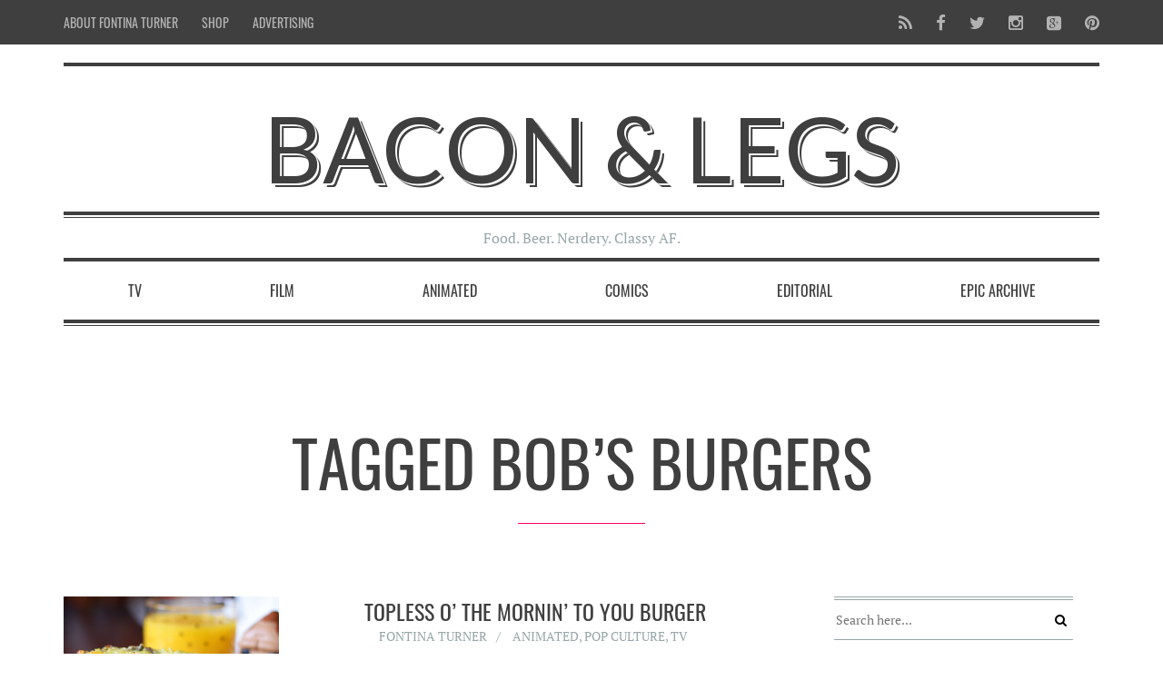

--- FILE ---
content_type: text/html; charset=UTF-8
request_url: http://www.baconandlegs.com/tag/bobs-burgers/
body_size: 15328
content:

<!DOCTYPE html>
<!--[if lt IE 7]>      <html class="no-js lt-ie9 lt-ie8 lt-ie7"> <![endif]-->
<!--[if IE 7]>         <html class="no-js lt-ie9 lt-ie8"> <![endif]-->
<!--[if IE 8]>         <html class="no-js lt-ie9"> <![endif]-->
<!--[if gt IE 8]><!-->
<html class="no-js" lang="en-US">
<!--<![endif]-->

<head>

	
	<meta charset="UTF-8">
	<!--[if IE]> <meta http-equiv="X-UA-Compatible" content="IE=edge,chrome=1"> <![endif]-->

	<meta name="viewport" content="width=device-width, initial-scale=1">

	    	<link rel="icon" href="http://www.baconandlegs.com/wp-content/uploads/2014/08/favicon-32x321.png" type="image/png">
                            <script>
                            /* You can add more configuration options to webfontloader by previously defining the WebFontConfig with your options */
                            if ( typeof WebFontConfig === "undefined" ) {
                                WebFontConfig = new Object();
                            }
                            WebFontConfig['google'] = {families: ['Lato']};

                            (function() {
                                var wf = document.createElement( 'script' );
                                wf.src = 'https://ajax.googleapis.com/ajax/libs/webfont/1.5.3/webfont.js';
                                wf.type = 'text/javascript';
                                wf.async = 'true';
                                var s = document.getElementsByTagName( 'script' )[0];
                                s.parentNode.insertBefore( wf, s );
                            })();
                        </script>
                        <meta name='robots' content='index, follow, max-image-preview:large, max-snippet:-1, max-video-preview:-1' />

	<!-- This site is optimized with the Yoast SEO plugin v26.5 - https://yoast.com/wordpress/plugins/seo/ -->
	<title>Bob&#039;s Burgers Archives | Bacon &amp; Legs</title>
	<link rel="canonical" href="http://www.baconandlegs.com/tag/bobs-burgers/" />
	<meta property="og:locale" content="en_US" />
	<meta property="og:type" content="article" />
	<meta property="og:title" content="Bob&#039;s Burgers Archives | Bacon &amp; Legs" />
	<meta property="og:url" content="http://www.baconandlegs.com/tag/bobs-burgers/" />
	<meta property="og:site_name" content="Bacon &amp; Legs" />
	<script type="application/ld+json" class="yoast-schema-graph">{"@context":"https://schema.org","@graph":[{"@type":"CollectionPage","@id":"http://www.baconandlegs.com/tag/bobs-burgers/","url":"http://www.baconandlegs.com/tag/bobs-burgers/","name":"Bob's Burgers Archives | Bacon &amp; Legs","isPartOf":{"@id":"http://www.baconandlegs.com/#website"},"primaryImageOfPage":{"@id":"http://www.baconandlegs.com/tag/bobs-burgers/#primaryimage"},"image":{"@id":"http://www.baconandlegs.com/tag/bobs-burgers/#primaryimage"},"thumbnailUrl":"http://www.baconandlegs.com/wp-content/uploads/2018/09/BL-Brunchsquatch-SR01-1160x758.jpg","breadcrumb":{"@id":"http://www.baconandlegs.com/tag/bobs-burgers/#breadcrumb"},"inLanguage":"en-US"},{"@type":"ImageObject","inLanguage":"en-US","@id":"http://www.baconandlegs.com/tag/bobs-burgers/#primaryimage","url":"http://www.baconandlegs.com/wp-content/uploads/2018/09/BL-Brunchsquatch-SR01-1160x758.jpg","contentUrl":"http://www.baconandlegs.com/wp-content/uploads/2018/09/BL-Brunchsquatch-SR01-1160x758.jpg","width":1800,"height":1176,"caption":"Brunchsquatch"},{"@type":"BreadcrumbList","@id":"http://www.baconandlegs.com/tag/bobs-burgers/#breadcrumb","itemListElement":[{"@type":"ListItem","position":1,"name":"Home","item":"http://www.baconandlegs.com/"},{"@type":"ListItem","position":2,"name":"Bob's Burgers"}]},{"@type":"WebSite","@id":"http://www.baconandlegs.com/#website","url":"http://www.baconandlegs.com/","name":"Bacon &amp; Legs","description":"Food. Beer. Nerdery. Classy as Fuck.","potentialAction":[{"@type":"SearchAction","target":{"@type":"EntryPoint","urlTemplate":"http://www.baconandlegs.com/?s={search_term_string}"},"query-input":{"@type":"PropertyValueSpecification","valueRequired":true,"valueName":"search_term_string"}}],"inLanguage":"en-US"}]}</script>
	<!-- / Yoast SEO plugin. -->


<link rel='dns-prefetch' href='//assets.pinterest.com' />
<link rel='dns-prefetch' href='//platform-api.sharethis.com' />
<link rel="alternate" type="application/rss+xml" title="Bacon &amp; Legs &raquo; Feed" href="http://www.baconandlegs.com/feed/" />
<link rel="alternate" type="application/rss+xml" title="Bacon &amp; Legs &raquo; Comments Feed" href="http://www.baconandlegs.com/comments/feed/" />
<link rel="alternate" type="application/rss+xml" title="Bacon &amp; Legs &raquo; Bob&#039;s Burgers Tag Feed" href="http://www.baconandlegs.com/tag/bobs-burgers/feed/" />
		<!-- This site uses the Google Analytics by ExactMetrics plugin v8.10.2 - Using Analytics tracking - https://www.exactmetrics.com/ -->
		<!-- Note: ExactMetrics is not currently configured on this site. The site owner needs to authenticate with Google Analytics in the ExactMetrics settings panel. -->
					<!-- No tracking code set -->
				<!-- / Google Analytics by ExactMetrics -->
		<style id='wp-img-auto-sizes-contain-inline-css' type='text/css'>
img:is([sizes=auto i],[sizes^="auto," i]){contain-intrinsic-size:3000px 1500px}
/*# sourceURL=wp-img-auto-sizes-contain-inline-css */
</style>
<style id='wp-emoji-styles-inline-css' type='text/css'>

	img.wp-smiley, img.emoji {
		display: inline !important;
		border: none !important;
		box-shadow: none !important;
		height: 1em !important;
		width: 1em !important;
		margin: 0 0.07em !important;
		vertical-align: -0.1em !important;
		background: none !important;
		padding: 0 !important;
	}
/*# sourceURL=wp-emoji-styles-inline-css */
</style>
<style id='wp-block-library-inline-css' type='text/css'>
:root{--wp-block-synced-color:#7a00df;--wp-block-synced-color--rgb:122,0,223;--wp-bound-block-color:var(--wp-block-synced-color);--wp-editor-canvas-background:#ddd;--wp-admin-theme-color:#007cba;--wp-admin-theme-color--rgb:0,124,186;--wp-admin-theme-color-darker-10:#006ba1;--wp-admin-theme-color-darker-10--rgb:0,107,160.5;--wp-admin-theme-color-darker-20:#005a87;--wp-admin-theme-color-darker-20--rgb:0,90,135;--wp-admin-border-width-focus:2px}@media (min-resolution:192dpi){:root{--wp-admin-border-width-focus:1.5px}}.wp-element-button{cursor:pointer}:root .has-very-light-gray-background-color{background-color:#eee}:root .has-very-dark-gray-background-color{background-color:#313131}:root .has-very-light-gray-color{color:#eee}:root .has-very-dark-gray-color{color:#313131}:root .has-vivid-green-cyan-to-vivid-cyan-blue-gradient-background{background:linear-gradient(135deg,#00d084,#0693e3)}:root .has-purple-crush-gradient-background{background:linear-gradient(135deg,#34e2e4,#4721fb 50%,#ab1dfe)}:root .has-hazy-dawn-gradient-background{background:linear-gradient(135deg,#faaca8,#dad0ec)}:root .has-subdued-olive-gradient-background{background:linear-gradient(135deg,#fafae1,#67a671)}:root .has-atomic-cream-gradient-background{background:linear-gradient(135deg,#fdd79a,#004a59)}:root .has-nightshade-gradient-background{background:linear-gradient(135deg,#330968,#31cdcf)}:root .has-midnight-gradient-background{background:linear-gradient(135deg,#020381,#2874fc)}:root{--wp--preset--font-size--normal:16px;--wp--preset--font-size--huge:42px}.has-regular-font-size{font-size:1em}.has-larger-font-size{font-size:2.625em}.has-normal-font-size{font-size:var(--wp--preset--font-size--normal)}.has-huge-font-size{font-size:var(--wp--preset--font-size--huge)}.has-text-align-center{text-align:center}.has-text-align-left{text-align:left}.has-text-align-right{text-align:right}.has-fit-text{white-space:nowrap!important}#end-resizable-editor-section{display:none}.aligncenter{clear:both}.items-justified-left{justify-content:flex-start}.items-justified-center{justify-content:center}.items-justified-right{justify-content:flex-end}.items-justified-space-between{justify-content:space-between}.screen-reader-text{border:0;clip-path:inset(50%);height:1px;margin:-1px;overflow:hidden;padding:0;position:absolute;width:1px;word-wrap:normal!important}.screen-reader-text:focus{background-color:#ddd;clip-path:none;color:#444;display:block;font-size:1em;height:auto;left:5px;line-height:normal;padding:15px 23px 14px;text-decoration:none;top:5px;width:auto;z-index:100000}html :where(.has-border-color){border-style:solid}html :where([style*=border-top-color]){border-top-style:solid}html :where([style*=border-right-color]){border-right-style:solid}html :where([style*=border-bottom-color]){border-bottom-style:solid}html :where([style*=border-left-color]){border-left-style:solid}html :where([style*=border-width]){border-style:solid}html :where([style*=border-top-width]){border-top-style:solid}html :where([style*=border-right-width]){border-right-style:solid}html :where([style*=border-bottom-width]){border-bottom-style:solid}html :where([style*=border-left-width]){border-left-style:solid}html :where(img[class*=wp-image-]){height:auto;max-width:100%}:where(figure){margin:0 0 1em}html :where(.is-position-sticky){--wp-admin--admin-bar--position-offset:var(--wp-admin--admin-bar--height,0px)}@media screen and (max-width:600px){html :where(.is-position-sticky){--wp-admin--admin-bar--position-offset:0px}}

/*# sourceURL=wp-block-library-inline-css */
</style><style id='global-styles-inline-css' type='text/css'>
:root{--wp--preset--aspect-ratio--square: 1;--wp--preset--aspect-ratio--4-3: 4/3;--wp--preset--aspect-ratio--3-4: 3/4;--wp--preset--aspect-ratio--3-2: 3/2;--wp--preset--aspect-ratio--2-3: 2/3;--wp--preset--aspect-ratio--16-9: 16/9;--wp--preset--aspect-ratio--9-16: 9/16;--wp--preset--color--black: #000000;--wp--preset--color--cyan-bluish-gray: #abb8c3;--wp--preset--color--white: #ffffff;--wp--preset--color--pale-pink: #f78da7;--wp--preset--color--vivid-red: #cf2e2e;--wp--preset--color--luminous-vivid-orange: #ff6900;--wp--preset--color--luminous-vivid-amber: #fcb900;--wp--preset--color--light-green-cyan: #7bdcb5;--wp--preset--color--vivid-green-cyan: #00d084;--wp--preset--color--pale-cyan-blue: #8ed1fc;--wp--preset--color--vivid-cyan-blue: #0693e3;--wp--preset--color--vivid-purple: #9b51e0;--wp--preset--gradient--vivid-cyan-blue-to-vivid-purple: linear-gradient(135deg,rgb(6,147,227) 0%,rgb(155,81,224) 100%);--wp--preset--gradient--light-green-cyan-to-vivid-green-cyan: linear-gradient(135deg,rgb(122,220,180) 0%,rgb(0,208,130) 100%);--wp--preset--gradient--luminous-vivid-amber-to-luminous-vivid-orange: linear-gradient(135deg,rgb(252,185,0) 0%,rgb(255,105,0) 100%);--wp--preset--gradient--luminous-vivid-orange-to-vivid-red: linear-gradient(135deg,rgb(255,105,0) 0%,rgb(207,46,46) 100%);--wp--preset--gradient--very-light-gray-to-cyan-bluish-gray: linear-gradient(135deg,rgb(238,238,238) 0%,rgb(169,184,195) 100%);--wp--preset--gradient--cool-to-warm-spectrum: linear-gradient(135deg,rgb(74,234,220) 0%,rgb(151,120,209) 20%,rgb(207,42,186) 40%,rgb(238,44,130) 60%,rgb(251,105,98) 80%,rgb(254,248,76) 100%);--wp--preset--gradient--blush-light-purple: linear-gradient(135deg,rgb(255,206,236) 0%,rgb(152,150,240) 100%);--wp--preset--gradient--blush-bordeaux: linear-gradient(135deg,rgb(254,205,165) 0%,rgb(254,45,45) 50%,rgb(107,0,62) 100%);--wp--preset--gradient--luminous-dusk: linear-gradient(135deg,rgb(255,203,112) 0%,rgb(199,81,192) 50%,rgb(65,88,208) 100%);--wp--preset--gradient--pale-ocean: linear-gradient(135deg,rgb(255,245,203) 0%,rgb(182,227,212) 50%,rgb(51,167,181) 100%);--wp--preset--gradient--electric-grass: linear-gradient(135deg,rgb(202,248,128) 0%,rgb(113,206,126) 100%);--wp--preset--gradient--midnight: linear-gradient(135deg,rgb(2,3,129) 0%,rgb(40,116,252) 100%);--wp--preset--font-size--small: 13px;--wp--preset--font-size--medium: 20px;--wp--preset--font-size--large: 36px;--wp--preset--font-size--x-large: 42px;--wp--preset--spacing--20: 0.44rem;--wp--preset--spacing--30: 0.67rem;--wp--preset--spacing--40: 1rem;--wp--preset--spacing--50: 1.5rem;--wp--preset--spacing--60: 2.25rem;--wp--preset--spacing--70: 3.38rem;--wp--preset--spacing--80: 5.06rem;--wp--preset--shadow--natural: 6px 6px 9px rgba(0, 0, 0, 0.2);--wp--preset--shadow--deep: 12px 12px 50px rgba(0, 0, 0, 0.4);--wp--preset--shadow--sharp: 6px 6px 0px rgba(0, 0, 0, 0.2);--wp--preset--shadow--outlined: 6px 6px 0px -3px rgb(255, 255, 255), 6px 6px rgb(0, 0, 0);--wp--preset--shadow--crisp: 6px 6px 0px rgb(0, 0, 0);}:where(.is-layout-flex){gap: 0.5em;}:where(.is-layout-grid){gap: 0.5em;}body .is-layout-flex{display: flex;}.is-layout-flex{flex-wrap: wrap;align-items: center;}.is-layout-flex > :is(*, div){margin: 0;}body .is-layout-grid{display: grid;}.is-layout-grid > :is(*, div){margin: 0;}:where(.wp-block-columns.is-layout-flex){gap: 2em;}:where(.wp-block-columns.is-layout-grid){gap: 2em;}:where(.wp-block-post-template.is-layout-flex){gap: 1.25em;}:where(.wp-block-post-template.is-layout-grid){gap: 1.25em;}.has-black-color{color: var(--wp--preset--color--black) !important;}.has-cyan-bluish-gray-color{color: var(--wp--preset--color--cyan-bluish-gray) !important;}.has-white-color{color: var(--wp--preset--color--white) !important;}.has-pale-pink-color{color: var(--wp--preset--color--pale-pink) !important;}.has-vivid-red-color{color: var(--wp--preset--color--vivid-red) !important;}.has-luminous-vivid-orange-color{color: var(--wp--preset--color--luminous-vivid-orange) !important;}.has-luminous-vivid-amber-color{color: var(--wp--preset--color--luminous-vivid-amber) !important;}.has-light-green-cyan-color{color: var(--wp--preset--color--light-green-cyan) !important;}.has-vivid-green-cyan-color{color: var(--wp--preset--color--vivid-green-cyan) !important;}.has-pale-cyan-blue-color{color: var(--wp--preset--color--pale-cyan-blue) !important;}.has-vivid-cyan-blue-color{color: var(--wp--preset--color--vivid-cyan-blue) !important;}.has-vivid-purple-color{color: var(--wp--preset--color--vivid-purple) !important;}.has-black-background-color{background-color: var(--wp--preset--color--black) !important;}.has-cyan-bluish-gray-background-color{background-color: var(--wp--preset--color--cyan-bluish-gray) !important;}.has-white-background-color{background-color: var(--wp--preset--color--white) !important;}.has-pale-pink-background-color{background-color: var(--wp--preset--color--pale-pink) !important;}.has-vivid-red-background-color{background-color: var(--wp--preset--color--vivid-red) !important;}.has-luminous-vivid-orange-background-color{background-color: var(--wp--preset--color--luminous-vivid-orange) !important;}.has-luminous-vivid-amber-background-color{background-color: var(--wp--preset--color--luminous-vivid-amber) !important;}.has-light-green-cyan-background-color{background-color: var(--wp--preset--color--light-green-cyan) !important;}.has-vivid-green-cyan-background-color{background-color: var(--wp--preset--color--vivid-green-cyan) !important;}.has-pale-cyan-blue-background-color{background-color: var(--wp--preset--color--pale-cyan-blue) !important;}.has-vivid-cyan-blue-background-color{background-color: var(--wp--preset--color--vivid-cyan-blue) !important;}.has-vivid-purple-background-color{background-color: var(--wp--preset--color--vivid-purple) !important;}.has-black-border-color{border-color: var(--wp--preset--color--black) !important;}.has-cyan-bluish-gray-border-color{border-color: var(--wp--preset--color--cyan-bluish-gray) !important;}.has-white-border-color{border-color: var(--wp--preset--color--white) !important;}.has-pale-pink-border-color{border-color: var(--wp--preset--color--pale-pink) !important;}.has-vivid-red-border-color{border-color: var(--wp--preset--color--vivid-red) !important;}.has-luminous-vivid-orange-border-color{border-color: var(--wp--preset--color--luminous-vivid-orange) !important;}.has-luminous-vivid-amber-border-color{border-color: var(--wp--preset--color--luminous-vivid-amber) !important;}.has-light-green-cyan-border-color{border-color: var(--wp--preset--color--light-green-cyan) !important;}.has-vivid-green-cyan-border-color{border-color: var(--wp--preset--color--vivid-green-cyan) !important;}.has-pale-cyan-blue-border-color{border-color: var(--wp--preset--color--pale-cyan-blue) !important;}.has-vivid-cyan-blue-border-color{border-color: var(--wp--preset--color--vivid-cyan-blue) !important;}.has-vivid-purple-border-color{border-color: var(--wp--preset--color--vivid-purple) !important;}.has-vivid-cyan-blue-to-vivid-purple-gradient-background{background: var(--wp--preset--gradient--vivid-cyan-blue-to-vivid-purple) !important;}.has-light-green-cyan-to-vivid-green-cyan-gradient-background{background: var(--wp--preset--gradient--light-green-cyan-to-vivid-green-cyan) !important;}.has-luminous-vivid-amber-to-luminous-vivid-orange-gradient-background{background: var(--wp--preset--gradient--luminous-vivid-amber-to-luminous-vivid-orange) !important;}.has-luminous-vivid-orange-to-vivid-red-gradient-background{background: var(--wp--preset--gradient--luminous-vivid-orange-to-vivid-red) !important;}.has-very-light-gray-to-cyan-bluish-gray-gradient-background{background: var(--wp--preset--gradient--very-light-gray-to-cyan-bluish-gray) !important;}.has-cool-to-warm-spectrum-gradient-background{background: var(--wp--preset--gradient--cool-to-warm-spectrum) !important;}.has-blush-light-purple-gradient-background{background: var(--wp--preset--gradient--blush-light-purple) !important;}.has-blush-bordeaux-gradient-background{background: var(--wp--preset--gradient--blush-bordeaux) !important;}.has-luminous-dusk-gradient-background{background: var(--wp--preset--gradient--luminous-dusk) !important;}.has-pale-ocean-gradient-background{background: var(--wp--preset--gradient--pale-ocean) !important;}.has-electric-grass-gradient-background{background: var(--wp--preset--gradient--electric-grass) !important;}.has-midnight-gradient-background{background: var(--wp--preset--gradient--midnight) !important;}.has-small-font-size{font-size: var(--wp--preset--font-size--small) !important;}.has-medium-font-size{font-size: var(--wp--preset--font-size--medium) !important;}.has-large-font-size{font-size: var(--wp--preset--font-size--large) !important;}.has-x-large-font-size{font-size: var(--wp--preset--font-size--x-large) !important;}
/*# sourceURL=global-styles-inline-css */
</style>

<style id='classic-theme-styles-inline-css' type='text/css'>
/*! This file is auto-generated */
.wp-block-button__link{color:#fff;background-color:#32373c;border-radius:9999px;box-shadow:none;text-decoration:none;padding:calc(.667em + 2px) calc(1.333em + 2px);font-size:1.125em}.wp-block-file__button{background:#32373c;color:#fff;text-decoration:none}
/*# sourceURL=/wp-includes/css/classic-themes.min.css */
</style>
<link rel='stylesheet' id='oldpaper-guten-post-layout-css-css' href='http://www.baconandlegs.com/wp-content/plugins/iw-oldpaper-gutenblock/dist/blocks.style.build.css?ver=1618314657' type='text/css' media='all' />
<link rel='stylesheet' id='contact-form-7-css' href='http://www.baconandlegs.com/wp-content/plugins/contact-form-7/includes/css/styles.css?ver=6.1.4' type='text/css' media='all' />
<link rel='stylesheet' id='slick-css' href='http://www.baconandlegs.com/wp-content/plugins/iw-oldpaper-plugin/iw_shotcodes/slick/slick.css?ver=6.9' type='text/css' media='all' />
<link rel='stylesheet' id='taqyeem-style-css' href='http://www.baconandlegs.com/wp-content/plugins/taqyeem/style.css?ver=6.9' type='text/css' media='all' />
<link rel='stylesheet' id='ck-font-awesome-css' href='http://www.baconandlegs.com/wp-content/themes/oldpaper/css/font-awesome.css?ver=6.9' type='text/css' media='all' />
<link rel='stylesheet' id='ck-font-family-css' href='http://www.baconandlegs.com/wp-content/themes/oldpaper/css/google-font.css?ver=6.9' type='text/css' media='all' />
<link rel='stylesheet' id='ck-boostrap-style-css' href='http://www.baconandlegs.com/wp-content/themes/oldpaper/css/bootstrap.min.css?ver=6.9' type='text/css' media='all' />
<link rel='stylesheet' id='main-style-css' href='http://www.baconandlegs.com/wp-content/themes/oldpaper/style.css?ver=6.9' type='text/css' media='all' />
<link rel='stylesheet' id='animate-css' href='http://www.baconandlegs.com/wp-content/themes/oldpaper/css/animate.css?ver=6.9' type='text/css' media='all' />
<link rel='stylesheet' id='ffs-easyResponsiveTabs-css' href='http://www.baconandlegs.com/wp-content/plugins/fruitful-shortcodes/fruitful-shortcodes-1.6.2/includes/shortcodes/js/tabs/easy-responsive-tabs.css?ver=6.9' type='text/css' media='all' />
<link rel='stylesheet' id='ffs-fontawesome-css' href='http://www.baconandlegs.com/wp-content/plugins/fruitful-shortcodes/fruitful-shortcodes-1.6.2/includes/shortcodes/css/font-awesome.min.css?ver=6.9' type='text/css' media='all' />
<link rel='stylesheet' id='ffs-styles-css' href='http://www.baconandlegs.com/wp-content/plugins/fruitful-shortcodes/fruitful-shortcodes-1.6.2/includes/shortcodes/css/ffs_styles.css?ver=6.9' type='text/css' media='all' />
<link rel='stylesheet' id='customstyles-css' href='http://www.baconandlegs.com/wp-content/themes/oldpaper/customstyles.css.php?ver=6.9' type='text/css' media='all' />
<script type="text/javascript" src="http://www.baconandlegs.com/wp-includes/js/jquery/jquery.min.js?ver=3.7.1" id="jquery-core-js"></script>
<script type="text/javascript" src="http://www.baconandlegs.com/wp-includes/js/jquery/jquery-migrate.min.js?ver=3.4.1" id="jquery-migrate-js"></script>
<script type="text/javascript" src="http://www.baconandlegs.com/wp-content/plugins/taqyeem/js/tie.js?ver=6.9" id="taqyeem-main-js"></script>
<script type="text/javascript" src="http://www.baconandlegs.com/wp-content/themes/oldpaper/js/prefixfree.min.js?ver=1.0.7" id="prefixfree-js"></script>
<script type="text/javascript" src="http://www.baconandlegs.com/wp-content/themes/oldpaper/js/modernizr.min.js?ver=2.8.3" id="modernizr-js"></script>
<script type="text/javascript" src="//platform-api.sharethis.com/js/sharethis.js#source=googleanalytics-wordpress#product=ga&amp;property=5ef8f106347d420012964979" id="googleanalytics-platform-sharethis-js"></script>
<script type="text/javascript" id="ajax-test-js-extra">
/* <![CDATA[ */
var the_ajax_script = {"ajaxurl":"http://www.baconandlegs.com/wp-admin/admin-ajax.php"};
//# sourceURL=ajax-test-js-extra
/* ]]> */
</script>
<script type="text/javascript" src="http://www.baconandlegs.com/wp-content/plugins/google-site-verification-using-meta-tag//verification.js?ver=6.9" id="ajax-test-js"></script>
<link rel="https://api.w.org/" href="http://www.baconandlegs.com/wp-json/" /><link rel="alternate" title="JSON" type="application/json" href="http://www.baconandlegs.com/wp-json/wp/v2/tags/68" /><link rel="EditURI" type="application/rsd+xml" title="RSD" href="http://www.baconandlegs.com/xmlrpc.php?rsd" />
<meta name="generator" content="WordPress 6.9" />
<meta name="p:domain_verify" content="8455e76650ed9d7c2d23a8cf21318393"/><style type="text/css">/* =Responsive Map fix
-------------------------------------------------------------- */
.pw_map_canvas img {
	max-width: none;
}</style><script type='text/javascript'>
/* <![CDATA[ */
var taqyeem = {"ajaxurl":"http://www.baconandlegs.com/wp-admin/admin-ajax.php" , "your_rating":"Your Rating:"};
/* ]]> */
</script>

<style type="text/css" media="screen">

</style>
		<title>Bob&#039;s Burgers Archives | Bacon &amp; Legs</title><style type="text/css">.recentcomments a{display:inline !important;padding:0 !important;margin:0 !important;}</style><script>
(function() {
	(function (i, s, o, g, r, a, m) {
		i['GoogleAnalyticsObject'] = r;
		i[r] = i[r] || function () {
				(i[r].q = i[r].q || []).push(arguments)
			}, i[r].l = 1 * new Date();
		a = s.createElement(o),
			m = s.getElementsByTagName(o)[0];
		a.async = 1;
		a.src = g;
		m.parentNode.insertBefore(a, m)
	})(window, document, 'script', 'https://google-analytics.com/analytics.js', 'ga');

	ga('create', 'UA-41345600-1', 'auto');
			ga('send', 'pageview');
	})();
</script>
<meta name="bmi-version" content="2.0.0" />      <script defer type="text/javascript" id="bmip-js-inline-remove-js">
        function objectToQueryString(obj){
          return Object.keys(obj).map(key => key + '=' + obj[key]).join('&');
        }

        function globalBMIKeepAlive() {
          let xhr = new XMLHttpRequest();
          let data = { action: "bmip_keepalive", token: "bmip", f: "refresh" };
          let url = 'http://www.baconandlegs.com/wp-admin/admin-ajax.php' + '?' + objectToQueryString(data);
          xhr.open('POST', url, true);
          xhr.setRequestHeader("X-Requested-With", "XMLHttpRequest");
          xhr.onreadystatechange = function () {
            if (xhr.readyState === 4) {
              let response;
              if (response = JSON.parse(xhr.responseText)) {
                if (typeof response.status != 'undefined' && response.status === 'success') {
                  //setTimeout(globalBMIKeepAlive, 3000);
                } else {
                  //setTimeout(globalBMIKeepAlive, 20000);
                }
              }
            }
          };

          xhr.send(JSON.stringify(data));
        }

        document.querySelector('#bmip-js-inline-remove-js').remove();
      </script>
      <style type="text/css" title="dynamic-css" class="options-output">header .wrapper #logo{font-family:Lato,Arial, Helvetica, sans-serif;word-spacing:px;letter-spacing:px;font-weight:normal;font-style:normal;opacity: 1;visibility: visible;-webkit-transition: opacity 0.24s ease-in-out;-moz-transition: opacity 0.24s ease-in-out;transition: opacity 0.24s ease-in-out;}.wf-loading header .wrapper #logo{opacity: 0;}.ie.wf-loading header .wrapper #logo{visibility: hidden;}.wp-paginate .current,section#chess article,section#breakingnews ul li div.cat,.woocommerce span.onsale, .woocommerce-page span.onsale,section#top{background-color:#3f3f3f;}body,nav .wrapper #bars .fa-bars,.carousel .carousel-control i,.woocommerce input.button, .woocommerce .button,nav.woocommerce-pagination span.current a, nav.woocommerce-pagination ul li .page-numbers:hover, .woocommerce ul.products li .price .amount, .woocommerce #content input.button.alt:hover, .woocommerce #respond input#submit.alt:hover, .woocommerce a.button.alt:hover, .woocommerce button.button.alt:hover, .woocommerce input.button.alt:hover, .woocommerce-page #content input.button.alt:hover, .woocommerce-page #respond input#submit.alt:hover, .woocommerce-page a.button.alt:hover, .woocommerce-page button.button.alt:hover, .woocommerce-page input.button.alt:hover{color:#3f3f3f;}header .wrapper,section#content #main .wrapper, nav .wrapper #mainmenu,header .wrapper #logo,header .wrapper #sublogo,nav div.rowstyle,hr, .hr,section#content #main section.comments .commentlist li.comment:not(:first-child),section#content #main section.comments .commentlist li.comment:not(:last-child),section#breakingnews ul,.wpcf7 input[type="text"],.wpcf7 input[type="email"],.wpcf7 select,.wpcf7 textarea, .woocommerce #content input.button.alt:hover, .woocommerce #respond input#submit.alt:hover, .woocommerce a.button.alt:hover, .woocommerce button.button.alt:hover, .woocommerce input.button.alt:hover, .woocommerce-page #content input.button.alt:hover, .woocommerce-page #respond input#submit.alt:hover, .woocommerce-page a.button.alt:hover, .woocommerce-page button.button.alt:hover, .woocommerce-page input.button.alt:hover,section#content .wrapper,footer .wrapper,nav .wrapper{border-color:#3f3f3f;}section#breakingnews ul li div.cat:after{border-left-color:#3f3f3f;}nav .wrapper #mainmenu li.menu-item-has-children ul.sub-menu,.countcomments,section#content #main .featimg .countcomments{background-color:#ff0066;}a:hover, a:focus,section#top a:hover,#mainmenu > li > a:hover,.widget h4,section#content #main #featured p time,#content a:hover, #content a:focus,footer a:hover, footer a:focus,nav .wrapper #bars .fa-square,nav #respmenu a:hover,section#chess article .info ul,section#content aside .wrapper p time,#breakingnews a:hover, section#content #main #featured time,.carousel .textinfo, .woocommerce #content input.button.alt, .woocommerce #respond input#submit.alt, .woocommerce a.button.alt, .woocommerce button.button.alt, .woocommerce input.button.alt, .woocommerce-page #content input.button.alt, .woocommerce-page #respond input#submit.alt, .woocommerce-page a.button.alt, .woocommerce-page button.button.alt, .woocommerce-page input.button.alt, .woocommerce #content div.product p.price{color:#ff0066;}section#content aside .wrapper,section#content aside .wrapper,.woocommerce input.button a:hover,.woocommerce input.checkout-button, .woocommerce input.alt, .woocommerce #content input.button.alt, .woocommerce #respond input#submit.alt, .woocommerce a.button.alt, .woocommerce button.button.alt, .woocommerce input.button.alt, .woocommerce-page #content input.button.alt, .woocommerce-page #respond input#submit.alt, .woocommerce-page a.button.alt, .woocommerce-page button.button.alt, .woocommerce-page input.button.alt{border-color:#ff0066;}.widget h4:before,#mainmenu li a.hover:before,section#content header.topinfo h1:after,section#content article .textinfo:after, section#content header.topinfo .textinfo:after,section#content #main section.comments h3:after,section#content.authors #users h2:after,section#content.authors h1:after,section#content article .textcontent a:hover, section#content header.topinfo .textcontent a:hover,section#content #main #featured h2:after,section#chess article .quote .textquote:after,section#content #main #articlelist article.format-quote .textquote:after,.textinfo:after,section#content #main .relatedposts h3:after,nav .wrapper #mainmenu li.menu-item-has-children > a.hover:before,.woocommerce h2:after,.woocommerce ul.products li h3:after{border-bottom-color:#ff0066;}section#content #main .featimg .countcomments:after{border-right-color:#ff0066;}.widget h4:before{border-top-color:#ff0066;}h1,h2,h3,h4,h5,h6,.h1,.h2,.h3,.h4,.h5,.h6{word-spacing:px;letter-spacing:px;opacity: 1;visibility: visible;-webkit-transition: opacity 0.24s ease-in-out;-moz-transition: opacity 0.24s ease-in-out;transition: opacity 0.24s ease-in-out;}.wf-loading h1,.wf-loading h2,.wf-loading h3,.wf-loading h4,.wf-loading h5,.wf-loading h6,.wf-loading .h1,.wf-loading .h2,.wf-loading .h3,.wf-loading .h4,.wf-loading .h5,.wf-loading .h6{opacity: 0;}.ie.wf-loading h1,.ie.wf-loading h2,.ie.wf-loading h3,.ie.wf-loading h4,.ie.wf-loading h5,.ie.wf-loading h6,.ie.wf-loading .h1,.ie.wf-loading .h2,.ie.wf-loading .h3,.ie.wf-loading .h4,.ie.wf-loading .h5,.ie.wf-loading .h6{visibility: hidden;}body{opacity: 1;visibility: visible;-webkit-transition: opacity 0.24s ease-in-out;-moz-transition: opacity 0.24s ease-in-out;transition: opacity 0.24s ease-in-out;}.wf-loading body{opacity: 0;}.ie.wf-loading body{visibility: hidden;}nav .wrapper{opacity: 1;visibility: visible;-webkit-transition: opacity 0.24s ease-in-out;-moz-transition: opacity 0.24s ease-in-out;transition: opacity 0.24s ease-in-out;}.wf-loading nav .wrapper{opacity: 0;}.ie.wf-loading nav .wrapper{visibility: hidden;}</style>
</head>

<body class="archive tag tag-bobs-burgers tag-68 wp-theme-oldpaper" dir="ltr">

	
	
	<div id="loader"><i class="fa fa-cog fa-spin fa-fw fa-2x"></i></div>

	
		<section id="top" class="animated" data-anim="fadeInDown">
			<div class="container">

				<div class="row">
					<div class="col-sm-7">
						<ul id="topmenu" class="nav nav-pills"><li id="menu-item-2011" class="menu-item menu-item-type-post_type menu-item-object-page menu-item-2011"><a href="http://www.baconandlegs.com/about/">About Fontina Turner</a></li>
<li id="menu-item-2676" class="menu-item menu-item-type-post_type menu-item-object-page menu-item-2676"><a href="http://www.baconandlegs.com/shop/">Shop</a></li>
<li id="menu-item-2633" class="menu-item menu-item-type-post_type menu-item-object-page menu-item-2633"><a href="http://www.baconandlegs.com/advertising/">Advertising</a></li>
</ul>					</div>

					<div class="col-sm-5">

						<ul class="nav nav-pills navbar-right" id="socialmenu">

							<li class="feed-rss"><a href="http://www.baconandlegs.com/feed/atom/" title="Feed RSS"><i class="fa fa-lg fa-rss"></i></a></li>


															<li class="facebook"><a href="http://www.facebook.com/BaconAndLegs" title="Follow us on Facebook" target="_blank"><i class="fa fa-lg fa-facebook"></i></a></li>
							
															<li class="twitter"><a href="http://twitter.com/Bacon_And_Legs" title="Follow us on Twitter" target="_blank"><i class="fa fa-lg fa-twitter"></i></a></li>
							
															<li class="instagram"><a href="http://instagram.com/fontinaturner" title="Follow us on instagram" target="_blank"><i class="fa fa-lg fa-instagram"></i></a></li>
							
															<li class="googleplus"><a href="https://plus.google.com/b/106096195739637571992/+Baconandlegsblog" title="Follow us on Google Plus" target="_blank"><i class="fa fa-lg fa-google-plus-square"></i></a></li>
							
							
							
							
															<li class="pinterest"><a href="http://www.pinterest.com/baconandlegs/" title="Follow us on Pinterest" target="_blank"><i class="fa fa-lg fa-pinterest"></i></a></li>
							
							
						</ul>

					</div>
				</div>

			</div>
		</section>

		
<header class="container">
		<div class="wrapper">
			<div class="row">
				<div class="col-sm-12">
					<div id="logo" class="animated" data-anim="fadeInDown">
					<a title="Go back to home" href="http://www.baconandlegs.com">Bacon &amp; Legs</a>
					</div>
					
											<div id="sublogo" class="animated" data-anim="fadeInUp">
							Food. Beer. Nerdery. Classy AF.						</div>
									</div>
			</div>
		</div>
</header>
		<nav class="container">
			<div class="row">

				<div class="col-sm-12">
					<div class="wrapper">
						<div id="bars">
							<span class="fa-stack fa-lg">
								<i class="fa fa-square fa-stack-2x"></i>
								<i class="fa fa-bars fa-stack-1x"></i>
							</span>
						</div>

						<ul id="mainmenu" class="nav nav-pills nav-justified"><li id="menu-item-3476" class="menu-item menu-item-type-taxonomy menu-item-object-category menu-item-3476"><a href="http://www.baconandlegs.com/category/tv/">TV</a></li>
<li id="menu-item-3477" class="menu-item menu-item-type-taxonomy menu-item-object-category menu-item-3477"><a href="http://www.baconandlegs.com/category/film/">FILM</a></li>
<li id="menu-item-3478" class="menu-item menu-item-type-taxonomy menu-item-object-category menu-item-3478"><a href="http://www.baconandlegs.com/category/animated/">ANIMATED</a></li>
<li id="menu-item-3479" class="menu-item menu-item-type-taxonomy menu-item-object-category menu-item-3479"><a href="http://www.baconandlegs.com/category/comics/">COMICS</a></li>
<li id="menu-item-2010" class="menu-item menu-item-type-taxonomy menu-item-object-category menu-item-2010"><a href="http://www.baconandlegs.com/category/editorial/">EDITORIAL</a></li>
<li id="menu-item-3480" class="menu-item menu-item-type-taxonomy menu-item-object-category menu-item-3480"><a href="http://www.baconandlegs.com/category/archive/">EPIC ARCHIVE</a></li>
</ul>					</div>
			</div>

		</div>
		</nav>	
	<section id="content" class="container">
		<div class="wrapper">
		
			<header class="topinfo sun-row">
				<h1>Tagged Bob&#8217;s Burgers</h1>
				
							
			</header>
		
			<div class="row">
				<div id="main" class="col-sm-9">
					
					<div id="articlelist">
						
<div class="articlebox">

<article class="row animated post-3768 post type-post status-publish format-standard has-post-thumbnail hentry category-animated category-pop category-tv tag-animated tag-bobs-burgers tag-breakfast tag-brunch tag-burger tag-cartoon tag-cheese tag-eggs tag-entree tag-pop-culture tag-sausage" id="post-3768" data-anim="fadeInUp">
	
		
		<div class="col-md-4">
		   	<div class="featimg">
		    	<a href="http://www.baconandlegs.com/2018/09/26/topless-o-mornin-burger/">		    	
			    	<div class="hoverimg">
				    	<i class="fa fa-search fa-5x fa-fw"></i>
			    	</div>
					<img width="800" height="600" src="http://www.baconandlegs.com/wp-content/uploads/2018/09/BL-Brunchsquatch-SR01-800x600.jpg" class="img-responsive wp-post-image" alt="Brunchsquatch" decoding="async" fetchpriority="high" />			    </a>
				<div class="countcomments"><i class="fa fa-thumb-tack"></i> 0</div>
							</div>
		</div>
		
		<div class="col-md-8">
			<h3><a href="http://www.baconandlegs.com/2018/09/26/topless-o-mornin-burger/">Topless o&#8217; the Mornin&#8217; to You Burger</a></h3>
			
<ul class="textinfo list-inline text-center">
	
			<li class="vcard author post-author"><span class="fn"><a href="http://www.baconandlegs.com/author/fontinaturner/" title="Posts by Fontina Turner" rel="author">Fontina Turner</a><span></li>
		
			<li><a href="http://www.baconandlegs.com/category/animated/" rel="category tag">ANIMATED</a>, <a href="http://www.baconandlegs.com/category/pop/" rel="category tag">POP CULTURE</a>, <a href="http://www.baconandlegs.com/category/tv/" rel="category tag">TV</a></li>
		
	 	
		
	
			
</ul>		    <p>My first post back was supposed to be a Bojack Horseman recipe. And it&#8217;s still coming. I promise. But hiccups are to be expected and I&#8217;m getting back on track with a Bob&#8217;s Burgers specialty. Last season&#8217;s premiere was a blast with several fan-animated scenes of the Belchers turning the restaurant into a top tier&#8230;</p>
		</div>
	
		
</article>

</div>
<div class="articlebox">

<article class="row animated post-2937 post type-post status-publish format-standard has-post-thumbnail hentry category-animated category-featured category-pop category-tv tag-animated tag-baked tag-bobs-burgers tag-breakfast tag-brunch tag-cartoon tag-dessert tag-dutch-baby tag-easy tag-fox tag-pancake tag-simple tag-theme tag-theme-recipe" id="post-2937" data-anim="fadeInUp">
	
		
		<div class="col-md-4">
		   	<div class="featimg">
		    	<a href="http://www.baconandlegs.com/2015/08/27/dutch-baby/">		    	
			    	<div class="hoverimg">
				    	<i class="fa fa-search fa-5x fa-fw"></i>
			    	</div>
					<img width="800" height="600" src="http://www.baconandlegs.com/wp-content/uploads/2015/08/HTC-DutchBaby-WM01-800x600.jpg" class="img-responsive wp-post-image" alt="I&#039;ll Eat Your Dutch Baby" decoding="async" />			    </a>
				<div class="countcomments"><i class="fa fa-thumb-tack"></i> 0</div>
							</div>
		</div>
		
		<div class="col-md-8">
			<h3><a href="http://www.baconandlegs.com/2015/08/27/dutch-baby/">You Can&#8217;t Even Taste the Baby</a></h3>
			
<ul class="textinfo list-inline text-center">
	
			<li class="vcard author post-author"><span class="fn"><a href="http://www.baconandlegs.com/author/fontinaturner/" title="Posts by Fontina Turner" rel="author">Fontina Turner</a><span></li>
		
			<li><a href="http://www.baconandlegs.com/category/animated/" rel="category tag">ANIMATED</a>, <a href="http://www.baconandlegs.com/category/featured/" rel="category tag">FEATURED</a>, <a href="http://www.baconandlegs.com/category/pop/" rel="category tag">POP CULTURE</a>, <a href="http://www.baconandlegs.com/category/tv/" rel="category tag">TV</a></li>
		
	 	
		
	
			
</ul>		    <p>It might not be released until next March, but the Bob’s Burgers Burger Book: Real Recipes for Joke Burgers has had a lot of buzz. Not only do I want it, but I also want to have written it. I’ve made four of the burgers from the show myself and had a blast doing it&#8230;.</p>
		</div>
	
		
</article>

</div>
<div class="articlebox">

<article class="row animated post-926 post type-post status-publish format-standard has-post-thumbnail hentry category-featured category-pop tag-beef tag-bobs-burgers tag-burgers tag-cartoon tag-cheese tag-easy tag-eggs tag-french-fries tag-fries tag-hearty tag-hobo-trashcan tag-kid-friendly tag-kids tag-meatloaf tag-mushrooms tag-poutine tag-sandwich tag-themed" id="post-926" data-anim="fadeInUp">
	
		
		<div class="col-md-4">
		   	<div class="featimg">
		    	<a href="http://www.baconandlegs.com/2013/09/30/bobs/">		    	
			    	<div class="hoverimg">
				    	<i class="fa fa-search fa-5x fa-fw"></i>
			    	</div>
					<img width="800" height="600" src="http://www.baconandlegs.com/wp-content/uploads/2013/09/BL-bobs04-wm02-800x600.jpg" class="img-responsive wp-post-image" alt="Bob&#039;s Burgers Burgers" decoding="async" />			    </a>
				<div class="countcomments"><i class="fa fa-thumb-tack"></i> 3</div>
							</div>
		</div>
		
		<div class="col-md-8">
			<h3><a href="http://www.baconandlegs.com/2013/09/30/bobs/">Bob’s Burgers: Daily Specials</a></h3>
			
<ul class="textinfo list-inline text-center">
	
			<li class="vcard author post-author"><span class="fn"><a href="http://www.baconandlegs.com/author/fontinaturner/" title="Posts by Fontina Turner" rel="author">Fontina Turner</a><span></li>
		
			<li><a href="http://www.baconandlegs.com/category/featured/" rel="category tag">FEATURED</a>, <a href="http://www.baconandlegs.com/category/pop/" rel="category tag">POP CULTURE</a></li>
		
	 	
		
	
			
</ul>		    <p>Alllriiight!! Bob’s Burgers’ new season premiered last night and I was a big fan. I’m always a big fan. That show is the best thing Fox does right now. H. Jon Benjamin can do no wrong and the supporting cast is out-of-this-world-crazy. I could not pass up an opportunity to honor the show with some&#8230;</p>
		</div>
	
		
</article>

</div>						
					</div>
					
					<div class="row">
						<div class="col-xs-6">
													</div>
						<div class="col-xs-6 text-right">
													</div>
					</div>
					
										
				</div>
				
				<aside class="col-sm-3">
					
					<div class="widget widget_search" id="search-2"><form role="search" method="get" id="searchform" action="http://www.baconandlegs.com/">
    <div><label class="screen-reader-text" for="s">Search for:</label><input placeholder="Search here..." type="text" value="" name="s" id="s" /><button type="submit" id="searchsubmit"><i class="fa fa-search"></i></button></div>
</form></div>
		<div class="widget widget_recent_entries" id="recent-posts-2">
		<h4><span>Recent Posts</span></h4>
		<ul>
											<li>
					<a href="http://www.baconandlegs.com/2021/05/05/turducken-queso/">Turducken Queso – the Three Caballeros</a>
									</li>
											<li>
					<a href="http://www.baconandlegs.com/2021/04/19/special-treat-greens-bambi/">Special Treat Greens – Bambi</a>
									</li>
											<li>
					<a href="http://www.baconandlegs.com/2021/04/12/circus-peanut-daiquiri-dumbo/">Circus Peanut Daiquiri – Dumbo</a>
									</li>
											<li>
					<a href="http://www.baconandlegs.com/2020/07/13/figaros-spicy-cleo-sticks/">Figaro&#8217;s Spicy Cleo Sticks – Pinocchio</a>
									</li>
											<li>
					<a href="http://www.baconandlegs.com/2020/06/28/grumpys-gooseberry-pie/">Grumpy’s Gooseberry Pie – Snow White</a>
									</li>
					</ul>

		</div><div class="widget widget_archive" id="archives-2"><h4><span>Archives</span></h4>		<label class="screen-reader-text" for="archives-dropdown-2">Archives</label>
		<select id="archives-dropdown-2" name="archive-dropdown">
			
			<option value="">Select Month</option>
				<option value='http://www.baconandlegs.com/2021/05/'> May 2021 &nbsp;(1)</option>
	<option value='http://www.baconandlegs.com/2021/04/'> April 2021 &nbsp;(2)</option>
	<option value='http://www.baconandlegs.com/2020/07/'> July 2020 &nbsp;(1)</option>
	<option value='http://www.baconandlegs.com/2020/06/'> June 2020 &nbsp;(1)</option>
	<option value='http://www.baconandlegs.com/2019/05/'> May 2019 &nbsp;(3)</option>
	<option value='http://www.baconandlegs.com/2019/04/'> April 2019 &nbsp;(3)</option>
	<option value='http://www.baconandlegs.com/2018/11/'> November 2018 &nbsp;(2)</option>
	<option value='http://www.baconandlegs.com/2018/10/'> October 2018 &nbsp;(1)</option>
	<option value='http://www.baconandlegs.com/2018/09/'> September 2018 &nbsp;(1)</option>
	<option value='http://www.baconandlegs.com/2017/12/'> December 2017 &nbsp;(1)</option>
	<option value='http://www.baconandlegs.com/2017/11/'> November 2017 &nbsp;(1)</option>
	<option value='http://www.baconandlegs.com/2017/10/'> October 2017 &nbsp;(2)</option>
	<option value='http://www.baconandlegs.com/2017/09/'> September 2017 &nbsp;(2)</option>
	<option value='http://www.baconandlegs.com/2017/07/'> July 2017 &nbsp;(4)</option>
	<option value='http://www.baconandlegs.com/2017/03/'> March 2017 &nbsp;(1)</option>
	<option value='http://www.baconandlegs.com/2017/02/'> February 2017 &nbsp;(1)</option>
	<option value='http://www.baconandlegs.com/2017/01/'> January 2017 &nbsp;(1)</option>
	<option value='http://www.baconandlegs.com/2016/12/'> December 2016 &nbsp;(1)</option>
	<option value='http://www.baconandlegs.com/2016/11/'> November 2016 &nbsp;(1)</option>
	<option value='http://www.baconandlegs.com/2016/09/'> September 2016 &nbsp;(1)</option>
	<option value='http://www.baconandlegs.com/2016/08/'> August 2016 &nbsp;(4)</option>
	<option value='http://www.baconandlegs.com/2016/07/'> July 2016 &nbsp;(3)</option>
	<option value='http://www.baconandlegs.com/2016/06/'> June 2016 &nbsp;(1)</option>
	<option value='http://www.baconandlegs.com/2016/05/'> May 2016 &nbsp;(2)</option>
	<option value='http://www.baconandlegs.com/2016/04/'> April 2016 &nbsp;(4)</option>
	<option value='http://www.baconandlegs.com/2016/03/'> March 2016 &nbsp;(3)</option>
	<option value='http://www.baconandlegs.com/2016/02/'> February 2016 &nbsp;(2)</option>
	<option value='http://www.baconandlegs.com/2016/01/'> January 2016 &nbsp;(2)</option>
	<option value='http://www.baconandlegs.com/2015/12/'> December 2015 &nbsp;(2)</option>
	<option value='http://www.baconandlegs.com/2015/11/'> November 2015 &nbsp;(2)</option>
	<option value='http://www.baconandlegs.com/2015/10/'> October 2015 &nbsp;(3)</option>
	<option value='http://www.baconandlegs.com/2015/09/'> September 2015 &nbsp;(5)</option>
	<option value='http://www.baconandlegs.com/2015/08/'> August 2015 &nbsp;(6)</option>
	<option value='http://www.baconandlegs.com/2015/07/'> July 2015 &nbsp;(6)</option>
	<option value='http://www.baconandlegs.com/2015/06/'> June 2015 &nbsp;(5)</option>
	<option value='http://www.baconandlegs.com/2015/05/'> May 2015 &nbsp;(4)</option>
	<option value='http://www.baconandlegs.com/2015/04/'> April 2015 &nbsp;(6)</option>
	<option value='http://www.baconandlegs.com/2015/03/'> March 2015 &nbsp;(4)</option>
	<option value='http://www.baconandlegs.com/2015/02/'> February 2015 &nbsp;(5)</option>
	<option value='http://www.baconandlegs.com/2015/01/'> January 2015 &nbsp;(6)</option>
	<option value='http://www.baconandlegs.com/2014/12/'> December 2014 &nbsp;(6)</option>
	<option value='http://www.baconandlegs.com/2014/11/'> November 2014 &nbsp;(2)</option>
	<option value='http://www.baconandlegs.com/2014/10/'> October 2014 &nbsp;(4)</option>
	<option value='http://www.baconandlegs.com/2014/09/'> September 2014 &nbsp;(4)</option>
	<option value='http://www.baconandlegs.com/2014/08/'> August 2014 &nbsp;(5)</option>
	<option value='http://www.baconandlegs.com/2014/07/'> July 2014 &nbsp;(6)</option>
	<option value='http://www.baconandlegs.com/2014/06/'> June 2014 &nbsp;(8)</option>
	<option value='http://www.baconandlegs.com/2014/05/'> May 2014 &nbsp;(7)</option>
	<option value='http://www.baconandlegs.com/2014/04/'> April 2014 &nbsp;(8)</option>
	<option value='http://www.baconandlegs.com/2014/03/'> March 2014 &nbsp;(9)</option>
	<option value='http://www.baconandlegs.com/2014/02/'> February 2014 &nbsp;(9)</option>
	<option value='http://www.baconandlegs.com/2014/01/'> January 2014 &nbsp;(4)</option>
	<option value='http://www.baconandlegs.com/2013/12/'> December 2013 &nbsp;(4)</option>
	<option value='http://www.baconandlegs.com/2013/11/'> November 2013 &nbsp;(8)</option>
	<option value='http://www.baconandlegs.com/2013/10/'> October 2013 &nbsp;(8)</option>
	<option value='http://www.baconandlegs.com/2013/09/'> September 2013 &nbsp;(8)</option>
	<option value='http://www.baconandlegs.com/2013/08/'> August 2013 &nbsp;(6)</option>
	<option value='http://www.baconandlegs.com/2013/07/'> July 2013 &nbsp;(5)</option>
	<option value='http://www.baconandlegs.com/2013/06/'> June 2013 &nbsp;(5)</option>
	<option value='http://www.baconandlegs.com/2013/05/'> May 2013 &nbsp;(8)</option>
	<option value='http://www.baconandlegs.com/2013/04/'> April 2013 &nbsp;(3)</option>
	<option value='http://www.baconandlegs.com/2013/03/'> March 2013 &nbsp;(5)</option>
	<option value='http://www.baconandlegs.com/2013/02/'> February 2013 &nbsp;(2)</option>
	<option value='http://www.baconandlegs.com/2013/01/'> January 2013 &nbsp;(4)</option>
	<option value='http://www.baconandlegs.com/2012/11/'> November 2012 &nbsp;(6)</option>
	<option value='http://www.baconandlegs.com/2012/10/'> October 2012 &nbsp;(7)</option>
	<option value='http://www.baconandlegs.com/2012/09/'> September 2012 &nbsp;(4)</option>

		</select>

			<script type="text/javascript">
/* <![CDATA[ */

( ( dropdownId ) => {
	const dropdown = document.getElementById( dropdownId );
	function onSelectChange() {
		setTimeout( () => {
			if ( 'escape' === dropdown.dataset.lastkey ) {
				return;
			}
			if ( dropdown.value ) {
				document.location.href = dropdown.value;
			}
		}, 250 );
	}
	function onKeyUp( event ) {
		if ( 'Escape' === event.key ) {
			dropdown.dataset.lastkey = 'escape';
		} else {
			delete dropdown.dataset.lastkey;
		}
	}
	function onClick() {
		delete dropdown.dataset.lastkey;
	}
	dropdown.addEventListener( 'keyup', onKeyUp );
	dropdown.addEventListener( 'click', onClick );
	dropdown.addEventListener( 'change', onSelectChange );
})( "archives-dropdown-2" );

//# sourceURL=WP_Widget_Archives%3A%3Awidget
/* ]]> */
</script>
</div>					
				</aside>
				
			</div> <!-- /row featured -->
			
		</div>
	</section>
	
	
		
	<footer class="animate" data-anim="fadeIn">
		<div class="container">
			<div class="wrapper">
				<div class="row">
					
					<div class="col-sm-6">
					<div class="widget widget_tag_cloud" id="tag_cloud-7"><h4><span>Tags</span></h4><div class="tagcloud"><a href="http://www.baconandlegs.com/tag/appetizer/" class="tag-cloud-link tag-link-2 tag-link-position-1" style="font-size: 13.228915662651pt;" aria-label="Appetizer (34 items)">Appetizer</a>
<a href="http://www.baconandlegs.com/tag/autumn/" class="tag-cloud-link tag-link-42 tag-link-position-2" style="font-size: 9.1807228915663pt;" aria-label="Autumn (19 items)">Autumn</a>
<a href="http://www.baconandlegs.com/tag/bacon/" class="tag-cloud-link tag-link-44 tag-link-position-3" style="font-size: 15.253012048193pt;" aria-label="Bacon (45 items)">Bacon</a>
<a href="http://www.baconandlegs.com/tag/beef/" class="tag-cloud-link tag-link-56 tag-link-position-4" style="font-size: 12.89156626506pt;" aria-label="Beef (32 items)">Beef</a>
<a href="http://www.baconandlegs.com/tag/beer/" class="tag-cloud-link tag-link-58 tag-link-position-5" style="font-size: 16.096385542169pt;" aria-label="Beer (50 items)">Beer</a>
<a href="http://www.baconandlegs.com/tag/breakfast/" class="tag-cloud-link tag-link-4 tag-link-position-6" style="font-size: 12.722891566265pt;" aria-label="Breakfast (31 items)">Breakfast</a>
<a href="http://www.baconandlegs.com/tag/brunch/" class="tag-cloud-link tag-link-5 tag-link-position-7" style="font-size: 11.879518072289pt;" aria-label="Brunch (28 items)">Brunch</a>
<a href="http://www.baconandlegs.com/tag/candy/" class="tag-cloud-link tag-link-92 tag-link-position-8" style="font-size: 8pt;" aria-label="Candy (16 items)">Candy</a>
<a href="http://www.baconandlegs.com/tag/cheese/" class="tag-cloud-link tag-link-103 tag-link-position-9" style="font-size: 19.132530120482pt;" aria-label="Cheese (77 items)">Cheese</a>
<a href="http://www.baconandlegs.com/tag/chicken/" class="tag-cloud-link tag-link-110 tag-link-position-10" style="font-size: 14.578313253012pt;" aria-label="Chicken (41 items)">Chicken</a>
<a href="http://www.baconandlegs.com/tag/chocolate/" class="tag-cloud-link tag-link-116 tag-link-position-11" style="font-size: 12.89156626506pt;" aria-label="Chocolate (32 items)">Chocolate</a>
<a href="http://www.baconandlegs.com/tag/christmas/" class="tag-cloud-link tag-link-6 tag-link-position-12" style="font-size: 8pt;" aria-label="Christmas (16 items)">Christmas</a>
<a href="http://www.baconandlegs.com/tag/classic/" class="tag-cloud-link tag-link-124 tag-link-position-13" style="font-size: 8pt;" aria-label="Classic (16 items)">Classic</a>
<a href="http://www.baconandlegs.com/tag/cocktail/" class="tag-cloud-link tag-link-7 tag-link-position-14" style="font-size: 9.855421686747pt;" aria-label="Cocktail (21 items)">Cocktail</a>
<a href="http://www.baconandlegs.com/tag/comfort-food/" class="tag-cloud-link tag-link-131 tag-link-position-15" style="font-size: 10.867469879518pt;" aria-label="Comfort Food (24 items)">Comfort Food</a>
<a href="http://www.baconandlegs.com/tag/craft-beer/" class="tag-cloud-link tag-link-143 tag-link-position-16" style="font-size: 9.855421686747pt;" aria-label="Craft Beer (21 items)">Craft Beer</a>
<a href="http://www.baconandlegs.com/tag/dessert/" class="tag-cloud-link tag-link-637 tag-link-position-17" style="font-size: 17.951807228916pt;" aria-label="Dessert (65 items)">Dessert</a>
<a href="http://www.baconandlegs.com/tag/easy/" class="tag-cloud-link tag-link-170 tag-link-position-18" style="font-size: 22pt;" aria-label="Easy (114 items)">Easy</a>
<a href="http://www.baconandlegs.com/tag/eggs/" class="tag-cloud-link tag-link-172 tag-link-position-19" style="font-size: 9.855421686747pt;" aria-label="Eggs (21 items)">Eggs</a>
<a href="http://www.baconandlegs.com/tag/entertaining/" class="tag-cloud-link tag-link-10 tag-link-position-20" style="font-size: 13.734939759036pt;" aria-label="Entertaining (36 items)">Entertaining</a>
<a href="http://www.baconandlegs.com/tag/entree/" class="tag-cloud-link tag-link-11 tag-link-position-21" style="font-size: 16.265060240964pt;" aria-label="Entree (51 items)">Entree</a>
<a href="http://www.baconandlegs.com/tag/fresh/" class="tag-cloud-link tag-link-197 tag-link-position-22" style="font-size: 9.5180722891566pt;" aria-label="Fresh (20 items)">Fresh</a>
<a href="http://www.baconandlegs.com/tag/fried/" class="tag-cloud-link tag-link-14 tag-link-position-23" style="font-size: 9.855421686747pt;" aria-label="Fried (21 items)">Fried</a>
<a href="http://www.baconandlegs.com/tag/game-day/" class="tag-cloud-link tag-link-209 tag-link-position-24" style="font-size: 11.710843373494pt;" aria-label="Game Day (27 items)">Game Day</a>
<a href="http://www.baconandlegs.com/tag/game-of-thrones/" class="tag-cloud-link tag-link-210 tag-link-position-25" style="font-size: 9.5180722891566pt;" aria-label="Game of Thrones (20 items)">Game of Thrones</a>
<a href="http://www.baconandlegs.com/tag/grilled-cheese/" class="tag-cloud-link tag-link-16 tag-link-position-26" style="font-size: 11.710843373494pt;" aria-label="Grilled Cheese (27 items)">Grilled Cheese</a>
<a href="http://www.baconandlegs.com/tag/healthy/" class="tag-cloud-link tag-link-231 tag-link-position-27" style="font-size: 10.530120481928pt;" aria-label="Healthy (23 items)">Healthy</a>
<a href="http://www.baconandlegs.com/tag/hearty/" class="tag-cloud-link tag-link-232 tag-link-position-28" style="font-size: 16.096385542169pt;" aria-label="Hearty (50 items)">Hearty</a>
<a href="http://www.baconandlegs.com/tag/holiday/" class="tag-cloud-link tag-link-18 tag-link-position-29" style="font-size: 13.060240963855pt;" aria-label="Holiday (33 items)">Holiday</a>
<a href="http://www.baconandlegs.com/tag/kid-friendly/" class="tag-cloud-link tag-link-253 tag-link-position-30" style="font-size: 9.1807228915663pt;" aria-label="Kid-Friendly (19 items)">Kid-Friendly</a>
<a href="http://www.baconandlegs.com/tag/pork/" class="tag-cloud-link tag-link-348 tag-link-position-31" style="font-size: 11.710843373494pt;" aria-label="Pork (27 items)">Pork</a>
<a href="http://www.baconandlegs.com/tag/potatoes/" class="tag-cloud-link tag-link-353 tag-link-position-32" style="font-size: 9.855421686747pt;" aria-label="Potatoes (21 items)">Potatoes</a>
<a href="http://www.baconandlegs.com/tag/sandwich/" class="tag-cloud-link tag-link-22 tag-link-position-33" style="font-size: 14.915662650602pt;" aria-label="Sandwich (43 items)">Sandwich</a>
<a href="http://www.baconandlegs.com/tag/sausage/" class="tag-cloud-link tag-link-389 tag-link-position-34" style="font-size: 9.855421686747pt;" aria-label="Sausage (21 items)">Sausage</a>
<a href="http://www.baconandlegs.com/tag/simple/" class="tag-cloud-link tag-link-401 tag-link-position-35" style="font-size: 14.578313253012pt;" aria-label="SImple (41 items)">SImple</a>
<a href="http://www.baconandlegs.com/tag/snack/" class="tag-cloud-link tag-link-406 tag-link-position-36" style="font-size: 8.5060240963855pt;" aria-label="Snack (17 items)">Snack</a>
<a href="http://www.baconandlegs.com/tag/summer/" class="tag-cloud-link tag-link-438 tag-link-position-37" style="font-size: 13.734939759036pt;" aria-label="Summer (36 items)">Summer</a>
<a href="http://www.baconandlegs.com/tag/theme/" class="tag-cloud-link tag-link-454 tag-link-position-38" style="font-size: 9.1807228915663pt;" aria-label="Theme (19 items)">Theme</a>
<a href="http://www.baconandlegs.com/tag/themed/" class="tag-cloud-link tag-link-24 tag-link-position-39" style="font-size: 16.265060240964pt;" aria-label="Themed (51 items)">Themed</a>
<a href="http://www.baconandlegs.com/tag/theme-food/" class="tag-cloud-link tag-link-456 tag-link-position-40" style="font-size: 9.5180722891566pt;" aria-label="Theme Food (20 items)">Theme Food</a>
<a href="http://www.baconandlegs.com/tag/theme-menu/" class="tag-cloud-link tag-link-457 tag-link-position-41" style="font-size: 13.060240963855pt;" aria-label="Theme Menu (33 items)">Theme Menu</a>
<a href="http://www.baconandlegs.com/tag/theme-party/" class="tag-cloud-link tag-link-458 tag-link-position-42" style="font-size: 16.433734939759pt;" aria-label="Theme Party (53 items)">Theme Party</a>
<a href="http://www.baconandlegs.com/tag/theme-recipe/" class="tag-cloud-link tag-link-459 tag-link-position-43" style="font-size: 16.939759036145pt;" aria-label="Theme Recipe (57 items)">Theme Recipe</a>
<a href="http://www.baconandlegs.com/tag/vegetarian/" class="tag-cloud-link tag-link-26 tag-link-position-44" style="font-size: 11.036144578313pt;" aria-label="Vegetarian (25 items)">Vegetarian</a>
<a href="http://www.baconandlegs.com/tag/winter/" class="tag-cloud-link tag-link-498 tag-link-position-45" style="font-size: 9.5180722891566pt;" aria-label="Winter (20 items)">Winter</a></div>
</div>					</div>
					
					<div class="col-sm-6">
						<div class="row">
							<div class="widget col-sm-6 widget_categories" id="categories-6"><h4><span>Categories</span></h4>
			<ul>
					<li class="cat-item cat-item-694"><a href="http://www.baconandlegs.com/category/animated/">ANIMATED</a>
</li>
	<li class="cat-item cat-item-507"><a href="http://www.baconandlegs.com/category/beer/">BEER RECIPES</a>
</li>
	<li class="cat-item cat-item-504"><a href="http://www.baconandlegs.com/category/comfort/">COMFORT FOOD</a>
</li>
	<li class="cat-item cat-item-695"><a href="http://www.baconandlegs.com/category/comics/">COMICS</a>
</li>
	<li class="cat-item cat-item-867"><a href="http://www.baconandlegs.com/category/animated/disney/">DISNEY</a>
</li>
	<li class="cat-item cat-item-505"><a href="http://www.baconandlegs.com/category/editorial/">EDITORIAL</a>
</li>
	<li class="cat-item cat-item-697"><a href="http://www.baconandlegs.com/category/archive/">EPIC ARCHIVE</a>
</li>
	<li class="cat-item cat-item-515"><a href="http://www.baconandlegs.com/category/featured/">FEATURED</a>
</li>
	<li class="cat-item cat-item-692"><a href="http://www.baconandlegs.com/category/film/">FILM</a>
</li>
	<li class="cat-item cat-item-776"><a href="http://www.baconandlegs.com/category/got/">GAME OF THRONES</a>
</li>
	<li class="cat-item cat-item-696"><a href="http://www.baconandlegs.com/category/holiday/">HOLIDAY</a>
</li>
	<li class="cat-item cat-item-502"><a href="http://www.baconandlegs.com/category/pop/">POP CULTURE</a>
</li>
	<li class="cat-item cat-item-693"><a href="http://www.baconandlegs.com/category/tv/">TV</a>
</li>
	<li class="cat-item cat-item-1"><a href="http://www.baconandlegs.com/category/uncategorized/">Uncategorized</a>
</li>
			</ul>

			</div>						</div>
					</div>
					
				</div>
			</div>
		</div>
	</footer>
	
	<div id="subfooter">
		<div class="container">
			<p class="text-center"><p style="text-align: center">Copyright 2021 Bacon and Legs. All Rights Reserved.</p></p>			
		</div>
	</div>
	
			
    <script type="speculationrules">
{"prefetch":[{"source":"document","where":{"and":[{"href_matches":"/*"},{"not":{"href_matches":["/wp-*.php","/wp-admin/*","/wp-content/uploads/*","/wp-content/*","/wp-content/plugins/*","/wp-content/themes/oldpaper/*","/*\\?(.+)"]}},{"not":{"selector_matches":"a[rel~=\"nofollow\"]"}},{"not":{"selector_matches":".no-prefetch, .no-prefetch a"}}]},"eagerness":"conservative"}]}
</script>
<script type="text/javascript" src="//assets.pinterest.com/js/pinit.js&#039; async data-pin-hover=&#039;true&#039; data-pin-height=&#039;28&#039; data-pin-shape=&#039;rectangle&#039; data-pin-color=&#039;gray&#039; data-pin-lang=&#039;eng" id="pinit-js-js"></script>
<script type="text/javascript" src="http://www.baconandlegs.com/wp-includes/js/dist/hooks.min.js?ver=dd5603f07f9220ed27f1" id="wp-hooks-js"></script>
<script type="text/javascript" src="http://www.baconandlegs.com/wp-includes/js/dist/i18n.min.js?ver=c26c3dc7bed366793375" id="wp-i18n-js"></script>
<script type="text/javascript" id="wp-i18n-js-after">
/* <![CDATA[ */
wp.i18n.setLocaleData( { 'text direction\u0004ltr': [ 'ltr' ] } );
//# sourceURL=wp-i18n-js-after
/* ]]> */
</script>
<script type="text/javascript" src="http://www.baconandlegs.com/wp-content/plugins/contact-form-7/includes/swv/js/index.js?ver=6.1.4" id="swv-js"></script>
<script type="text/javascript" id="contact-form-7-js-before">
/* <![CDATA[ */
var wpcf7 = {
    "api": {
        "root": "http:\/\/www.baconandlegs.com\/wp-json\/",
        "namespace": "contact-form-7\/v1"
    },
    "cached": 1
};
//# sourceURL=contact-form-7-js-before
/* ]]> */
</script>
<script type="text/javascript" src="http://www.baconandlegs.com/wp-content/plugins/contact-form-7/includes/js/index.js?ver=6.1.4" id="contact-form-7-js"></script>
<script type="text/javascript" src="http://www.baconandlegs.com/wp-content/plugins/iw-oldpaper-plugin/iw_shotcodes/slick/slick.min.js?ver=1.8.0" id="slick-js"></script>
<script type="text/javascript" src="http://www.baconandlegs.com/wp-content/themes/oldpaper/framework/bootstrap/bootstrap.min.js?ver=4.4.1" id="bootstrap-js"></script>
<script type="text/javascript" src="http://www.baconandlegs.com/wp-content/themes/oldpaper/js/jquery.inview.min.js?ver=0.1" id="inview-js"></script>
<script type="text/javascript" src="http://www.baconandlegs.com/wp-content/themes/oldpaper/js/equalize.min.js?ver=1.0.1" id="equalize-js"></script>
<script type="text/javascript" src="http://www.baconandlegs.com/wp-content/themes/oldpaper/js/main.min.js?ver=0.1" id="main-js"></script>
<script type="text/javascript" src="http://www.baconandlegs.com/wp-content/plugins/fruitful-shortcodes/fruitful-shortcodes-1.6.2/includes/shortcodes/js/tabs/easyResponsiveTabs.js?ver=20142803" id="ffs-easyResponsiveTabs-js"></script>
<script type="text/javascript" src="http://www.baconandlegs.com/wp-content/plugins/fruitful-shortcodes/fruitful-shortcodes-1.6.2/includes/shortcodes/js/fss_script.js?ver=20142803" id="ffs-script-js"></script>
<script id="wp-emoji-settings" type="application/json">
{"baseUrl":"https://s.w.org/images/core/emoji/17.0.2/72x72/","ext":".png","svgUrl":"https://s.w.org/images/core/emoji/17.0.2/svg/","svgExt":".svg","source":{"concatemoji":"http://www.baconandlegs.com/wp-includes/js/wp-emoji-release.min.js?ver=6.9"}}
</script>
<script type="module">
/* <![CDATA[ */
/*! This file is auto-generated */
const a=JSON.parse(document.getElementById("wp-emoji-settings").textContent),o=(window._wpemojiSettings=a,"wpEmojiSettingsSupports"),s=["flag","emoji"];function i(e){try{var t={supportTests:e,timestamp:(new Date).valueOf()};sessionStorage.setItem(o,JSON.stringify(t))}catch(e){}}function c(e,t,n){e.clearRect(0,0,e.canvas.width,e.canvas.height),e.fillText(t,0,0);t=new Uint32Array(e.getImageData(0,0,e.canvas.width,e.canvas.height).data);e.clearRect(0,0,e.canvas.width,e.canvas.height),e.fillText(n,0,0);const a=new Uint32Array(e.getImageData(0,0,e.canvas.width,e.canvas.height).data);return t.every((e,t)=>e===a[t])}function p(e,t){e.clearRect(0,0,e.canvas.width,e.canvas.height),e.fillText(t,0,0);var n=e.getImageData(16,16,1,1);for(let e=0;e<n.data.length;e++)if(0!==n.data[e])return!1;return!0}function u(e,t,n,a){switch(t){case"flag":return n(e,"\ud83c\udff3\ufe0f\u200d\u26a7\ufe0f","\ud83c\udff3\ufe0f\u200b\u26a7\ufe0f")?!1:!n(e,"\ud83c\udde8\ud83c\uddf6","\ud83c\udde8\u200b\ud83c\uddf6")&&!n(e,"\ud83c\udff4\udb40\udc67\udb40\udc62\udb40\udc65\udb40\udc6e\udb40\udc67\udb40\udc7f","\ud83c\udff4\u200b\udb40\udc67\u200b\udb40\udc62\u200b\udb40\udc65\u200b\udb40\udc6e\u200b\udb40\udc67\u200b\udb40\udc7f");case"emoji":return!a(e,"\ud83e\u1fac8")}return!1}function f(e,t,n,a){let r;const o=(r="undefined"!=typeof WorkerGlobalScope&&self instanceof WorkerGlobalScope?new OffscreenCanvas(300,150):document.createElement("canvas")).getContext("2d",{willReadFrequently:!0}),s=(o.textBaseline="top",o.font="600 32px Arial",{});return e.forEach(e=>{s[e]=t(o,e,n,a)}),s}function r(e){var t=document.createElement("script");t.src=e,t.defer=!0,document.head.appendChild(t)}a.supports={everything:!0,everythingExceptFlag:!0},new Promise(t=>{let n=function(){try{var e=JSON.parse(sessionStorage.getItem(o));if("object"==typeof e&&"number"==typeof e.timestamp&&(new Date).valueOf()<e.timestamp+604800&&"object"==typeof e.supportTests)return e.supportTests}catch(e){}return null}();if(!n){if("undefined"!=typeof Worker&&"undefined"!=typeof OffscreenCanvas&&"undefined"!=typeof URL&&URL.createObjectURL&&"undefined"!=typeof Blob)try{var e="postMessage("+f.toString()+"("+[JSON.stringify(s),u.toString(),c.toString(),p.toString()].join(",")+"));",a=new Blob([e],{type:"text/javascript"});const r=new Worker(URL.createObjectURL(a),{name:"wpTestEmojiSupports"});return void(r.onmessage=e=>{i(n=e.data),r.terminate(),t(n)})}catch(e){}i(n=f(s,u,c,p))}t(n)}).then(e=>{for(const n in e)a.supports[n]=e[n],a.supports.everything=a.supports.everything&&a.supports[n],"flag"!==n&&(a.supports.everythingExceptFlag=a.supports.everythingExceptFlag&&a.supports[n]);var t;a.supports.everythingExceptFlag=a.supports.everythingExceptFlag&&!a.supports.flag,a.supports.everything||((t=a.source||{}).concatemoji?r(t.concatemoji):t.wpemoji&&t.twemoji&&(r(t.twemoji),r(t.wpemoji)))});
//# sourceURL=http://www.baconandlegs.com/wp-includes/js/wp-emoji-loader.min.js
/* ]]> */
</script>
</body>
</html>

<!--
Performance optimized by W3 Total Cache. Learn more: https://www.boldgrid.com/w3-total-cache/?utm_source=w3tc&utm_medium=footer_comment&utm_campaign=free_plugin


Served from: www.baconandlegs.com @ 2026-01-16 19:24:47 by W3 Total Cache
-->

--- FILE ---
content_type: text/plain
request_url: https://www.google-analytics.com/j/collect?v=1&_v=j102&a=551626711&t=pageview&_s=1&dl=http%3A%2F%2Fwww.baconandlegs.com%2Ftag%2Fbobs-burgers%2F&ul=en-us%40posix&dt=Bob%27s%20Burgers%20Archives%20%7C%20Bacon%20%26%20Legs&sr=1280x720&vp=1280x720&_u=IEBAAEABAAAAACAAI~&jid=1409088695&gjid=920858764&cid=1797463187.1768609490&tid=UA-41345600-1&_gid=548046944.1768609490&_r=1&_slc=1&z=775568285
body_size: -286
content:
2,cG-GH6FP2BYKZ